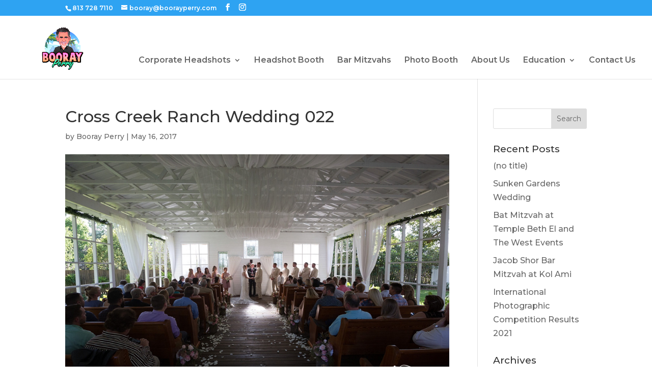

--- FILE ---
content_type: text/plain
request_url: https://www.google-analytics.com/j/collect?v=1&_v=j102&a=260501086&t=pageview&_s=1&dl=https%3A%2F%2Fboorayperry.com%2Fwedding-at-cross-creek-ranch-in-dover%2Fcross-creek-ranch-wedding-022%2F&ul=en-us%40posix&dt=Cross%20Creek%20Ranch%20Wedding%20022%20-%20Booray%20Perry%20Photography&sr=1280x720&vp=1280x720&_u=IEBAAEABAAAAACAAI~&jid=421698893&gjid=1096308143&cid=419065729.1767238025&tid=UA-41319673-1&_gid=943352767.1767238025&_r=1&_slc=1&z=1395283941
body_size: -450
content:
2,cG-NZC3EGLEB8